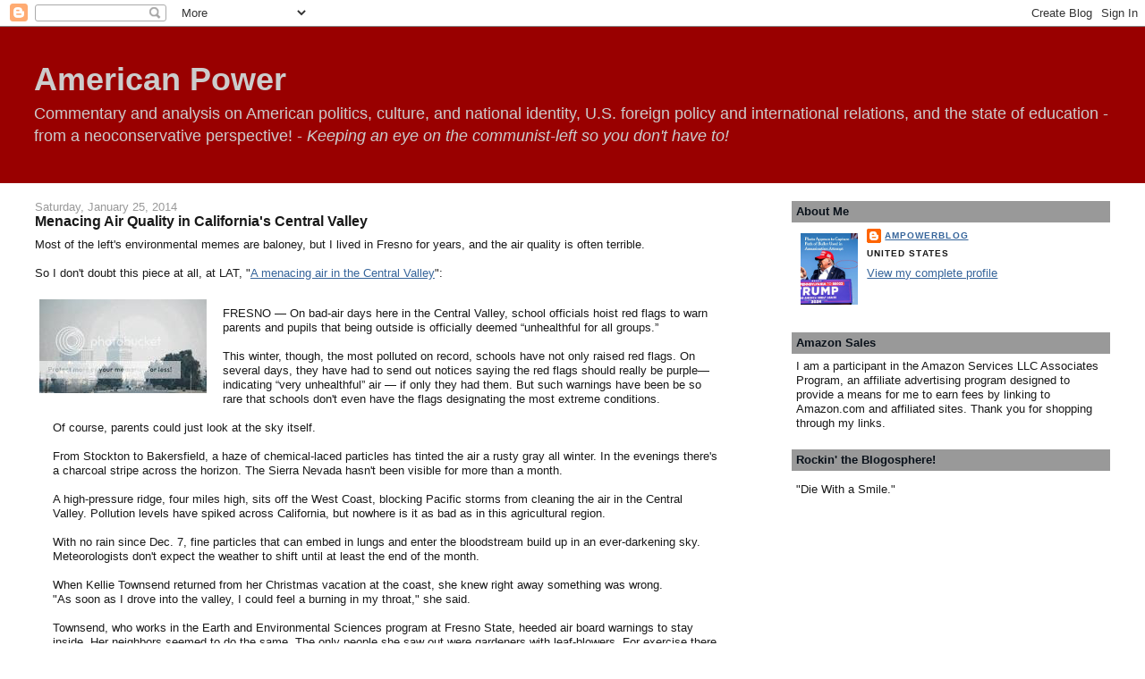

--- FILE ---
content_type: application/javascript
request_url: https://memeorandum.net/pwidget-gray.js
body_size: 1408
content:
<!-- Begin
document.write('<style type="text/css" media="all"> div.memewid_box{margin:0.5em;padding:0.6em;border:1px solid #bbb;background-color:#e4e4e4;max-width:30em;} a.memewid_link{color:#000!important;font-weight:bold!important;text-decoration:none!important;border:none!important;} a:visited.memewid_link{color:#503!important;} a:hover.memewid_link{text-decoration:underline!important;} span.memewid_title{font-size:1.15em;color:#008;line-height:1.01em;} div.memewid_byline{font-weight:bold;font-size:0.85em;font-style:normal;color:#555;padding-top:1em;} </style> ');
document.write('<div class="memewid_box"> Currently on <a class="memewid_link" href="http://www.memeorandum.com/"> <span class="memewid_title">memeorandum</span></a>: <div class="memewid_byline">Tony Romm / New York Times:</div> <a class="memewid_link" href="http://www.memeorandum.com/251109/p36#a251109p36">Trump Administration Demands States &lsquo;Undo&rsquo; Work to Send Full Food Stamps</a> <div class="memewid_byline">Mark L. Wolf / The Atlantic:</div> <a class="memewid_link" href="http://www.memeorandum.com/251109/p38#a251109p38">Why I Am Resigning&nbsp; &mdash;&nbsp; A federal judge explains his reasoning for leaving the bench.</a> <div class="memewid_byline">Axios:</div> <a class="memewid_link" href="http://www.memeorandum.com/251109/p77#a251109p77">Deal to end government shutdown in reach</a> </div> ');
// End -->
